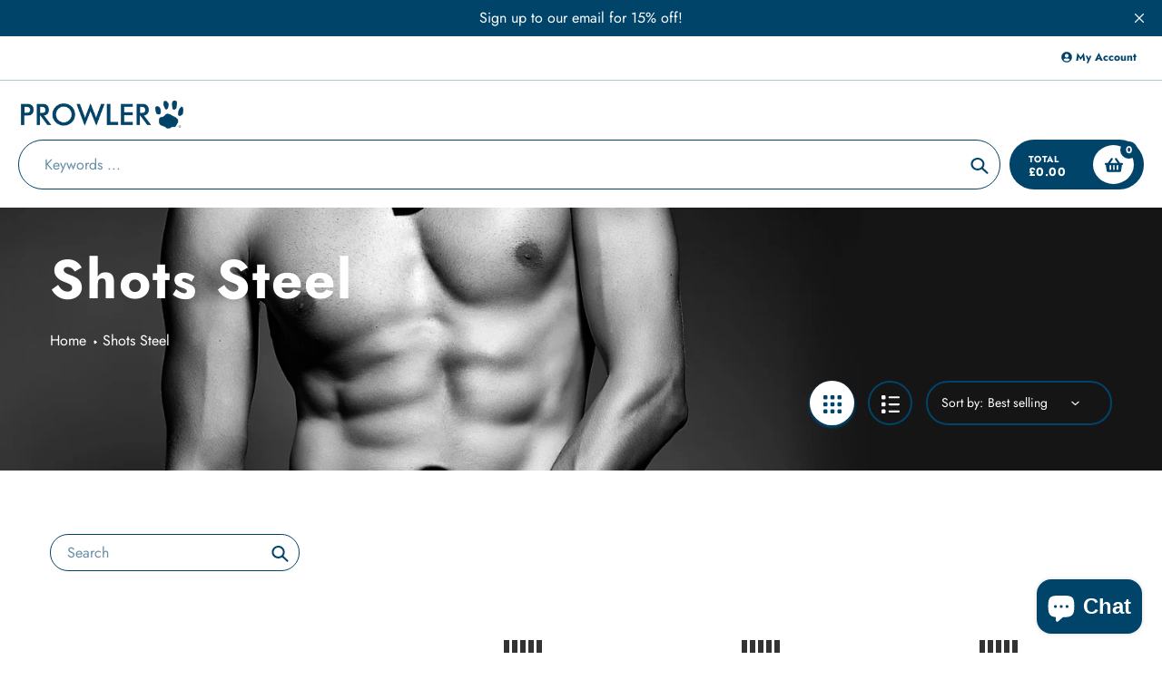

--- FILE ---
content_type: text/css
request_url: https://www.prowler.co.uk/cdn/shop/t/11/assets/collection-page.css?v=80156513839162128391732531189
body_size: 1768
content:
.filters-toolbar{display:flex;width:50%;align-items:center;justify-content:flex-end}.collection-image-container{position:relative;text-align:center;width:100%;margin-bottom:50px}.collection-image-container .collection-image{width:100%;max-width:100%;display:block;height:100%;object-fit:cover;margin:0 auto}.collection-description.bottom_collection_description{margin-bottom:35px}.custom_header-filters-toolbar-block{display:flex;align-items:center;justify-content:flex-end;margin-bottom:50px}.custom_header-filters-toolbar-block .filters-toolbar{width:100%}.filters-toolbar .icon-chevron-down{fill:var(--color-text-field-text);width:.625em;min-width:.625em;height:.625em;right:8px}.filters-toolbar__input-wrapper{display:inline-block}.filters-toolbar__input{overflow:hidden;text-overflow:ellipsis;white-space:nowrap;max-width:100%;opacity:1;position:relative}.filters-toolbar__input.hidden{opacity:0}.filters-toolbar__input option{text-overflow:ellipsis;overflow:hidden}.collection-sidebar{max-width:300px;width:100%;margin-right:95px;padding:20px 25px 20px 0}.collection-sidebar .category-filters-section-title{display:flex;align-items:center;justify-content:space-between;cursor:pointer;text-transform:capitalize}@media screen and (min-width:1200px){.collection-sidebar .category-filters-section-title{margin:0}}.collection-sidebar .category-filters-section-title span{padding-right:10px}.collection-sidebar .category-filters-section-title svg{transition:all .3s}.collection-sidebar .category-filters-section-title.active svg{transform:rotate(180deg)}.collection-sidebar .category-filters-area-section{padding:30px 0;border-bottom:2px solid var(--color-border)}.collection-sidebar .category-filters-area-list{list-style:none;margin:0;width:100%;padding:0;transition:all .3s;overflow:hidden}.collection-sidebar .category-filters-area-list.active{margin-top:17px}.collection-sidebar .category-filters-area-list.sidebar_advanced_menu{overflow-y:auto}.collection-sidebar .category-filters-area-list:not(.active){opacity:0;visibility:hidden}.collection-sidebar .category-filters-area-list li{padding-bottom:10px}.collection-sidebar .category-filters-area-list li.advanced-filter a{-webkit-transition:.3s;-moz-transition:.3s;-o-transition:.3s;-ms-transition:.3s;transition:.3s;display:block;position:relative;padding-left:25px}.collection-sidebar .category-filters-area-list li.advanced-filter a:before,.collection-sidebar .category-filters-area-list li.advanced-filter a:after{content:"";display:block;position:absolute}.collection-sidebar .category-filters-area-list li.advanced-filter a:before{top:3px;left:0;width:14px;height:14px;border:1px solid #ddd}.collection-sidebar .category-filters-area-list li.advanced-filter.active a:after{top:3px;left:0;width:14px;height:14px;background-color:transparent;color:#262626;background-color:var(--color-btn-primary);z-index:2}.collection-sidebar .category-filters-area-list .panel-heading{margin-bottom:10px}.collection-sidebar .category-filters-area-list li.active a{font-weight:700}.sidebar_advanced_menu .panel-collapse{transition:all .3s;opacity:0;visibility:hidden;padding-left:60px;overflow:hidden}.sidebar_advanced_menu .panel-collapse.active{opacity:1;visibility:visible;margin-bottom:10px}.sidebar_advanced_menu .panel-heading{position:relative;cursor:pointer;display:flex;align-items:center;padding-left:30px;margin-bottom:10px}.sidebar_advanced_menu .panel-heading.active{color:var(--color-btn-primary)}.sidebar_advanced_menu .panel-heading.collapse:before{content:"+";color:inherit;font-size:14px;border:2px solid var(--color-border);border-radius:50%;position:absolute;top:50%;left:0;transform:translateY(-50%);width:20px;height:20px;display:flex;align-items:center;justify-content:center;line-height:normal}.sidebar_advanced_menu .panel-heading.collapse.active:before{content:"-";border-color:var(--color-btn-primary)}.search-sidebar_form{margin-bottom:60px;clear:both;position:relative}.search-sidebar_form .search-bar__input{border-radius:20px}.search-sidebar_form .search-button__submit{color:var(--color-border-form)}.colored_filter_link{position:relative;padding-left:2px}.colored_filter_link label{-webkit-border-radius:50%;-moz-border-radius:50%;border-radius:50%;float:left;min-width:16px!important;margin:3px 0 0;border:#ddd 1px solid;background-color:#ddd;font-size:13px;text-align:center;line-height:16px;white-space:nowrap;text-transform:uppercase;color:#999;cursor:pointer;-moz-box-sizing:content-box;-webkit-box-sizing:content-box;box-sizing:content-box;width:18px;height:18px;background-size:cover;position:relative}.colored_filter_link label:after{content:"";width:10px;height:10px;background-image:url(https://cdn.shopify.com/s/files/1/2131/2043/files/check.png?v=1620308851);background-repeat:no-repeat;background-position:center;background-size:contain;position:absolute;top:50%;left:50%;transform:translate(-50%,-50%);opacity:0;visibility:hidden;transition:all .3s}.colored_filter_link a:before{display:none!important}.colored_filter_link a:after{display:none!important}.active-filter.colored_filter_link label:after{opacity:1;visibility:visible}.collection-sidebar .category-filters-area-list li.advanced-filter.active-filter a:before{border-color:#000;background:#000}.colored_filter_link:hover label:after{opacity:1;visibility:visible}.tooltip_filters{display:none}.show_more_options{display:none;text-decoration:none;height:35px;position:relative;padding:15px 0 0;top:0;margin-top:-10px;color:var(--color-btn-primary);border-bottom:1px solid var(--color-btn-primary);font-size:calc((var(--font-size-base) - 2) * .065em)}@media screen and (max-width: 749px){.show_more_options{display:none!important}}a.show_more_options:focus,a.show_more_options:hover{color:var(--color-btn-primary)}.filters-toolbar__product-count{font-size:calc(var(--font-size-base) * 1px);margin-left:15px;white-space:nowrap;color:#888}.Collection_Section{display:flex}.Collection_Section #Collection{width:100%}.Collection_Section.filters_view_mode_off_canvas_sidebar{flex-direction:column}@media screen and (min-width: 1200px){.Collection_Section.filters_view_mode_off_canvas_sidebar .collection-sidebar{max-width:100%;margin:0 0 50px;padding:0;display:flex;align-items:center;justify-content:flex-start}.Collection_Section.filters_view_mode_off_canvas_sidebar .collection-sidebar .search-form{margin:0 50px 0 0;width:100%;max-width:300px}.Collection_Section.filters_view_mode_off_canvas_sidebar .collection-sidebar .category-filters-area{display:flex;align-items:center;justify-content:flex-start;width:100%;border-bottom:2px solid var(--color-border)}.Collection_Section.filters_view_mode_off_canvas_sidebar .collection-sidebar .category-filters-area .filter-form{display:flex;align-items:center;justify-content:flex-start;width:100%}.Collection_Section.filters_view_mode_off_canvas_sidebar .collection-sidebar .category-filters-area .category-filters-area-section{padding:0;margin-right:90px;border:0}.Collection_Section.filters_view_mode_off_canvas_sidebar .collection-sidebar .category-filters-area .category-filters-area-section:last-child{margin-right:0}.Collection_Section.filters_view_mode_off_canvas_sidebar .collection-sidebar .category-filters-area .category-filters-area-section .category-filters-section-title{margin:0 0 -2px;transition:all .3s;border-bottom:2px solid transparent;padding:0 0 12px}.Collection_Section.filters_view_mode_off_canvas_sidebar .collection-sidebar .category-filters-area .category-filters-area-section .category-filters-section-title.active{border-color:var(--color-btn-primary)}.Collection_Section.filters_view_mode_off_canvas_sidebar .collection-sidebar .category-filters-area .category-filters-area-section .category-filters-section-title.active svg{color:var(--color-btn-primary)}.Collection_Section.filters_view_mode_off_canvas_sidebar .collection-sidebar .category-filters-area .category-filters-area-section .category-filters-area-list{position:absolute;background:var(--white-color);z-index:2;margin-top:15px;border:1px solid var(--color-border);padding:10px 15px;height:auto!important;max-height:none!important;min-width:200px;width:auto}.Collection_Section.filters_view_mode_off_canvas_sidebar .collection-sidebar .category-filters-area .category-filters-area-section .show_more_options{display:none!important}}.close-collection-sidebar{float:right;cursor:pointer;display:inline-block;padding:5px;position:relative;top:-20px;right:-20px}@media screen and (min-width: 1200px){.close-collection-sidebar{display:none!important}}.filters-toolbar .open_mobile_sidebar,.custom_header-filters-toolbar-block .open_mobile_sidebar{font-size:14px;margin:0 auto 0 0;min-width:85px;width:auto}@media screen and (min-width: 1200px){.filters-toolbar .open_mobile_sidebar,.custom_header-filters-toolbar-block .open_mobile_sidebar{display:none!important}}#AjaxinatePagination .btn{width:auto;justify-content:center;margin:20px 0}.collection-sidebar .category-filters-area-list:not(.active)+.show_more_options{display:none!important}.toolbar_sort_by-block{display:flex;align-items:center;min-width:205px;border-radius:50px;border:2px solid var(--color-border);padding:12px 15px;font-size:calc(var(--font-size-base) * 1px - 2px)}.toolbar_sort_by-block .select-label{margin:0 5px 0 0;text-transform:none;font-size:inherit;color:inherit}.toolbar_sort_by-block .filters-toolbar__input{border:none;padding:0;color:inherit;font-size:inherit}@media screen and (max-width: 1199px){.collection-sidebar{position:fixed;right:0;top:0;background:var(--white-color);left:auto;width:400px;z-index:20;margin:0;height:100vh;flex-direction:column;bottom:0;justify-content:flex-start;padding:30px;transform:translate(400px);overflow:auto;transition:all .3s}.collection-sidebar.show{transform:translate(0)}.collection-sidebar form.search-form{max-width:100%;margin:0 0 30px}.collection-sidebar div.category-filters-area{flex-direction:column;border:0}.collection-sidebar div.category-filters-area .category-filters-area-section{padding:0;margin-bottom:15px}.collection-sidebar div.category-filters-area .category-filters-area-list{margin-bottom:15px}.collection-sidebar div.category-filters-area .category-filters-area-list:not(.active){display:none}}@media screen and (max-width: 749px){.toolbar_sort_by-block{width:100%;margin-top:20px}.toolbar_sort_by-block .select-group{width:100%}.collection__layout-button+.collection__layout-button{margin-right:0}.custom_header-filters-toolbar-block .filters-toolbar{flex-wrap:wrap}.collection-sidebar .category-filters-area-list{max-height:none!important;height:auto!important}}.grid.Collection-wrapper{align-items:inherit}.grid.Collection-wrapper .product-item-block .product-card{height:100%}.collection-sidebar .filter-group-display__submit,.collection-sidebar .category-filters-area-list .advanced-filter [type=checkbox]{display:none}.price_range_container input[type=range]{display:block;height:10px;margin:0;width:100%;border:0;padding:0;pointer-events:none;background:#e0e0e0;-webkit-appearance:none;appearance:none;border-radius:20px}.price_range_container input[type=range]+input[type=range]{margin-top:-10px}.price_range_container input[type=range]::-webkit-slider-thumb{pointer-events:all;-webkit-appearance:none;border:0;height:16px;width:16px;color:red;border-radius:50%;background:var(--color-btn-primary);cursor:pointer;box-shadow:none}.price_range_container input[type=range]::-moz-range-thumb{pointer-events:all;border:0;height:16px;width:16px;border-radius:50%;background:var(--color-btn-primary);box-shadow:none;cursor:pointer}.price_range_container input[type=range]::-ms-thumb{pointer-events:all;height:16px;width:16px;border-radius:50%;background:var(--color-btn-primary);cursor:pointer;box-shadow:none;border:0}.filter-group-display__price-range{padding:30px 0;display:flex;align-items:center;justify-content:space-between}.filter-group-display__price-range .filter-group-display__price-range-block{display:flex;align-items:center}.filter-group-display__price-range input::-webkit-outer-spin-button,.filter-group-display__price-range input::-webkit-inner-spin-button{-webkit-appearance:none;margin:0}.filter-group-display__price-range input{-moz-appearance:textfield;min-width:90px;max-width:90px;text-align:center;padding:10px}.collection__layout-button{border-radius:50%;width:49px;height:49px;padding:0;margin-right:15px;background:transparent;border:2px solid var(--color-border);transition:all .3s}.collection__layout-button.is-selected{background:var(--white-color);border-color:transparent;box-shadow:0 2px 3px 1px var(--color-border)}.custom_page_header_section .custom_header-filters-toolbar-block{margin-bottom:0}.custom_page_header_section .collection__layout-button.is-selected{color:var(--color-text)}.custom_page_header_section .filters-toolbar .icon-chevron-down{fill:var(--white-color)}.filters-toolbar__label{display:inline-block}@media only screen and (max-width: 749px){.filters-toolbar__label{display:block}}.active-filters__clear.btn{width:auto;padding:6px 15px;margin-bottom:5px;font-size:calc(((var(--font-size-base)) / (var(--font-size-base))) * 1em - 2px)}.active-filters__clear.btn .icon{width:10px;height:10px}.collection-sidebar .category-filters-area-list .product-item-block{padding:0}.collection-sidebar .category-filters-area-list .product-item-block .product-item__swatches,.collection-sidebar .category-filters-area-list .product-item-block .product-item__action-list{display:none}.collection-header>.page-width>.section-header{margin-top:15px}@media screen and (max-width: 749px){.toolbar_sort_by-block #SortBy.filters-toolbar__input{width:100%}.toolbar_sort_by-block .select-label{white-space:nowrap}}.panel-group-nav-list.second-level-nav-list .panel-collapse{height:0;padding-left:30px}.panel-group-nav-list.second-level-nav-list .panel-collapse.active{padding-top:10px}.panel-group-nav-list.second-level-nav-list .panel-collapse .panel-group-nav-list li:last-child{padding-bottom:0}.panel-group-nav-list.second-level-nav-list .panel-heading.collapse{margin-bottom:0}@media screen and (max-width:749px){.sidebar_advanced_menu .panel-collapse{padding-left:30px}}
/*# sourceMappingURL=/cdn/shop/t/11/assets/collection-page.css.map?v=80156513839162128391732531189 */
